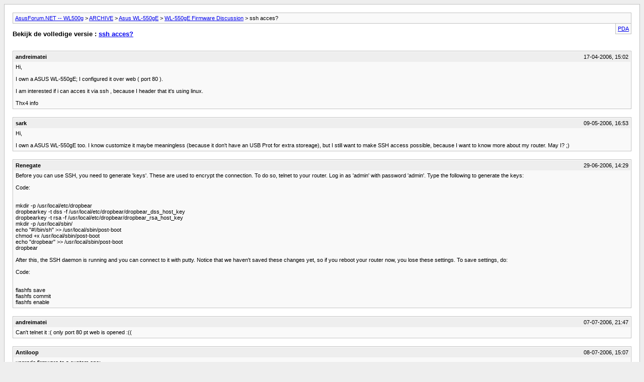

--- FILE ---
content_type: text/html; charset=ISO-8859-1
request_url: https://wl500g.info/archive/index.php/t-5093.html?s=0822d2e2e6755d5aff0f8857a9703e64
body_size: 1304
content:
<!DOCTYPE html PUBLIC "-//W3C//DTD XHTML 1.0 Transitional//EN" "http://www.w3.org/TR/xhtml1/DTD/xhtml1-transitional.dtd">
<html xmlns="http://www.w3.org/1999/xhtml" dir="ltr" lang="en">
<head>
	<meta http-equiv="Content-Type" content="text/html; charset=ISO-8859-1" />
	<meta name="keywords" content="acces, thx4, linux, header, interested, port, configured, wl-550ge, asus, info" />
	<meta name="description" content="Hi, 
 
I own a ASUS WL-550gE; I configured it over web ( port 80 ). 
 
I am interested if i can acces it via ssh , because I header that it's using linux.  
 
Thx4 info" />
	
	<title> ssh acces? [Archive]  - AsusForum.NET -- WL500g</title>
	<link rel="stylesheet" type="text/css" href="https://wl500g.info/archive/archive.css" />
</head>
<body>
<div class="pagebody">
<div id="navbar"><a href="https://wl500g.info/archive/index.php?s=515641b61b7f3b071a99de61530ce5f7">AsusForum.NET -- WL500g</a> &gt; <a href="https://wl500g.info/archive/index.php/f-118.html?s=515641b61b7f3b071a99de61530ce5f7">ARCHIVE</a> &gt; <a href="https://wl500g.info/archive/index.php/f-82.html?s=515641b61b7f3b071a99de61530ce5f7">Asus WL-550gE</a> &gt; <a href="https://wl500g.info/archive/index.php/f-98.html?s=515641b61b7f3b071a99de61530ce5f7">WL-550gE Firmware Discussion</a> &gt;  ssh acces?</div>
<hr />
<div class="pda"><a href="https://wl500g.info/archive/index.php/t-5093.html?s=515641b61b7f3b071a99de61530ce5f7&amp;pda=1" rel="nofollow">PDA</a></div>
<p class="largefont">Bekijk de volledige versie : <a href="https://wl500g.info/showthread.php?5093-ssh-acces&amp;s=515641b61b7f3b071a99de61530ce5f7">ssh acces?</a></p>
<hr />
<div class="floatcontainer">  </div><br />
<div class="post"><div class="posttop"><div class="username">andreimatei</div><div class="date">17-04-2006, 15:02</div></div><div class="posttext">Hi,<br />
<br />
I own a ASUS WL-550gE; I configured it over web ( port 80 ).<br />
<br />
I am interested if i can acces it via ssh , because I header that it's using linux. <br />
<br />
Thx4 info</div></div><hr />


<div class="post"><div class="posttop"><div class="username">sark</div><div class="date">09-05-2006, 16:53</div></div><div class="posttext">Hi,<br />
<br />
I own a ASUS WL-550gE too. I know customize it maybe meaningless (because it don't have an USB Prot for extra storeage), but I still want to make SSH access possible, because I want to know more about my router. May I? ;)</div></div><hr />


<div class="post"><div class="posttop"><div class="username">Renegate</div><div class="date">29-06-2006, 14:29</div></div><div class="posttext">Before you can use SSH, you need to generate 'keys'. These are used to encrypt the connection. To do so, telnet to your router. Log in as 'admin' with password 'admin'. Type the following to generate the keys:<br />
<br />
Code:<br />
<br />
<br />
mkdir -p /usr/local/etc/dropbear<br />
dropbearkey -t dss -f /usr/local/etc/dropbear/dropbear_dss_host_key<br />
dropbearkey -t rsa -f /usr/local/etc/dropbear/dropbear_rsa_host_key<br />
mkdir -p /usr/local/sbin/<br />
echo &quot;#!/bin/sh&quot; &gt;&gt; /usr/local/sbin/post-boot<br />
chmod +x /usr/local/sbin/post-boot<br />
echo &quot;dropbear&quot; &gt;&gt; /usr/local/sbin/post-boot<br />
dropbear<br />
<br />
After this, the SSH daemon is running and you can connect to it with putty. Notice that we haven't saved these changes yet, so if you reboot your router now, you lose these settings. To save settings, do:<br />
<br />
Code:<br />
<br />
<br />
flashfs save<br />
flashfs commit<br />
flashfs enable</div></div><hr />


<div class="post"><div class="posttop"><div class="username">andreimatei</div><div class="date">07-07-2006, 21:47</div></div><div class="posttext">Can't telnet it :( only port 80 pt web is opened :((</div></div><hr />


<div class="post"><div class="posttop"><div class="username">Antiloop</div><div class="date">08-07-2006, 15:07</div></div><div class="posttext">upgrade firmware to a custom one:<br />
<br />
for example http://website.wl500g.info/beta/wizard.php?brand=1&amp;model=20&amp;cat=firmware&amp;id=50</div></div><hr />

 

</div>
</body>
</html>

--- FILE ---
content_type: text/css
request_url: https://wl500g.info/archive/archive.css
body_size: 706
content:
/*======================================================================*\
|| #################################################################### ||
|| # vBulletin 4.2.5
|| # ---------------------------------------------------------------- # ||
|| # All code in this file is ©2000-2019 vBulletin Solutions Inc.     # ||
|| # This file may not be redistributed in whole or significant part. # ||
|| # ---------------- VBULLETIN IS NOT FREE SOFTWARE ---------------- # ||
|| #        www.vbulletin.com | www.vbulletin.com/license.html        # ||
|| #################################################################### ||
\*======================================================================*/

body {
	background: #EEEEEE;
}
body, li, td, div {
	font: 11px verdana, arial, sans-serif;
}
ul {
	list-style-type: none;
}
li {
	font-size: 10pt;
}
i {
	color: silver;
}
p.largefont {
	text-align: left;
	font-size: 10pt;
	font-weight: bold;
}
div.pagebody {
	background: white;
	padding:16px;
	border: 1px solid silver;
}
div.pda {
	float: right;
	background: #F9F9F9;
	border-left: 1px solid silver;
	border-right: 1px solid silver;
	border-bottom: 1px solid silver;
	padding: 4px;
}
div.post {
	border: 1px solid silver;
	padding: 1px;
	margin-bottom: 16px;
	clear:both;
}
div.posttop {
	padding: 4px;
	background: #EEEEEE;
}
div.username {
	font-weight: bold;
	width: auto;
	float: left;
}
div.date {
	width: auto;
	text-align: right;
}
div.posttext {
	padding: 4px;
	background: #F9F9F9;
}
div.highlight {
	padding: 4px;
	background: #FFFFCC;
}
span.small {
	font-size: 10px;
}
#content {
	margin-bottom: 8px;
	border: 1px solid silver;
	padding: 4px;
	padding-left: 24px;
        clear:both;
}
#navbar {
	background: #F9F9F9;
	border: 1px solid silver;
	padding: 4px;
}
#pagenumbers {
	text-align: center;
	margin-bottom: 4px;
}
#copyright {
	text-align: center;
}
hr {
	visibility: hidden;
	display: none;
}
div.floatcontainer {
	display: block;
	float: left;
	margin-bottom: 5px;
	width: 100%;
}
/*************************************************/
/* ADS ARCHIVE */
#ad_archive_above_content1 {
        float: left;
        width: 48%;
        padding:5px 0px;
}
#ad_archive_above_content2 {
        float: left;
        width: 48%;
        padding:5px 0px;
}
#ad_archive_below_content {
        width:100%;
        padding:5px 0px;
}
/*======================================================================*\
|| ####################################################################
|| # Downloaded: 22:39, Thu Jan 24th 2019 : $Revision: 92140 $
|| # $Date: 2016-12-30 20:26:15 -0800 (Fri, 30 Dec 2016) $
|| ####################################################################
\*======================================================================*/
